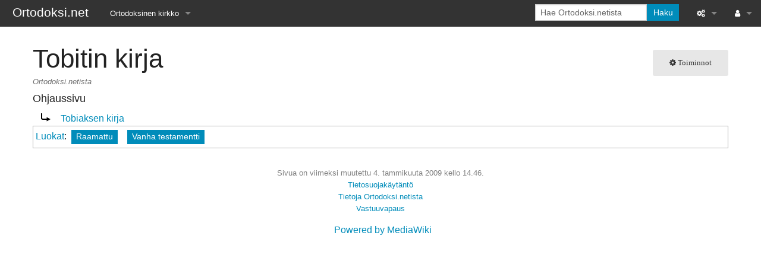

--- FILE ---
content_type: text/html; charset=UTF-8
request_url: https://www.ortodoksi.net/index.php?title=Tobitin_kirja&redirect=no
body_size: 12837
content:
<!DOCTYPE html>
<html class="client-nojs" lang="fi" dir="ltr">
<head>
<meta charset="UTF-8"/>
<title>Tobitin kirja – Ortodoksi.net</title>
<script>document.documentElement.className="client-js";RLCONF={"wgBreakFrames":false,"wgSeparatorTransformTable":[",\t."," \t,"],"wgDigitTransformTable":["",""],"wgDefaultDateFormat":"fi normal","wgMonthNames":["","tammikuu","helmikuu","maaliskuu","huhtikuu","toukokuu","kesäkuu","heinäkuu","elokuu","syyskuu","lokakuu","marraskuu","joulukuu"],"wgRequestId":"ad111b679b7db071b4b92941","wgCSPNonce":false,"wgCanonicalNamespace":"","wgCanonicalSpecialPageName":false,"wgNamespaceNumber":0,"wgPageName":"Tobitin_kirja","wgTitle":"Tobitin kirja","wgCurRevisionId":5645,"wgRevisionId":5645,"wgArticleId":2779,"wgIsArticle":true,"wgIsRedirect":true,"wgAction":"view","wgUserName":null,"wgUserGroups":["*"],"wgCategories":["Raamattu","Vanha testamentti"],"wgPageContentLanguage":"fi","wgPageContentModel":"wikitext","wgRelevantPageName":"Tobitin_kirja","wgRelevantArticleId":2779,"wgIsProbablyEditable":false,"wgRelevantPageIsProbablyEditable":false,"wgRestrictionEdit":[],"wgRestrictionMove":[]};RLSTATE={
"site.styles":"ready","user.styles":"ready","user":"ready","user.options":"loading","mediawiki.action.view.redirectPage":"ready","skins.foreground.styles":"ready"};RLPAGEMODULES=["site","mediawiki.page.ready","skins.foreground.js"];</script>
<script>(RLQ=window.RLQ||[]).push(function(){mw.loader.implement("user.options@12s5i",function($,jQuery,require,module){mw.user.tokens.set({"patrolToken":"+\\","watchToken":"+\\","csrfToken":"+\\"});});});</script>
<link rel="stylesheet" href="/load.php?lang=fi&amp;modules=mediawiki.action.view.redirectPage%7Cskins.foreground.styles&amp;only=styles&amp;skin=foreground"/>
<script async="" src="/load.php?lang=fi&amp;modules=startup&amp;only=scripts&amp;raw=1&amp;skin=foreground"></script>
<meta name="generator" content="MediaWiki 1.39.7"/>
<meta name="format-detection" content="telephone=no"/>
<meta name="viewport" content="width=device-width, initial-scale=1.0, user-scalable=yes, minimum-scale=0.25, maximum-scale=5.0"/>
<link rel="icon" href="http://www.ortodoksi.net/favicon.ico"/>
<link rel="search" type="application/opensearchdescription+xml" href="/opensearch_desc.php" title="Ortodoksi.net (fi)"/>
<link rel="EditURI" type="application/rsd+xml" href="http://www.ortodoksi.net/api.php?action=rsd"/>
<link rel="alternate" type="application/atom+xml" title="Ortodoksi.net-Atom-syöte" href="/index.php?title=Toiminnot:Tuoreet_muutokset&amp;feed=atom"/>
<meta http-equiv="X-UA-Compatible" content="IE=edge" />
</head>
<body class="mediawiki ltr sitedir-ltr mw-hide-empty-elt ns-0 ns-subject page-Tobitin_kirja rootpage-Tobitin_kirja skin-foreground action-view skin--responsive"><div id='navwrapper'><!-- START FOREGROUNDTEMPLATE -->
		<nav class="top-bar" data-topbar role="navigation" data-options="back_text: Takaisin">
			<ul class="title-area">
				<li class="name">
					<div class="title-name">
					<a href="/index.php/Etusivu">
										<div class="title-name" style="display: inline-block;">Ortodoksi.net</div>
					</a>
					</div>
				</li>
				<li class="toggle-topbar menu-icon">
					<a href="#"><span>Valikko</span></a>
				</li>
			</ul>

		<section class="top-bar-section">

			<ul id="top-bar-left" class="left">
				<li class="divider show-for-small"></li>
									<li class="has-dropdown active"  id='p-Ortodoksinen_kirkko'>
						<a href="#">Ortodoksinen kirkko</a>
													<ul class="dropdown">
								<li id="n-Tietopankki" class="mw-list-item"><a href="/index.php/Tietopankki">Tietopankki</a></li><li id="n-Liturgiset-tekstit" class="mw-list-item"><a href="/index.php/Liturgiset_tekstit">Liturgiset tekstit</a></li><li id="n-Opetuspuheet" class="mw-list-item"><a href="/index.php/Luokka:Opetuspuheet">Opetuspuheet</a></li><li id="n-Kirkkohistoria" class="mw-list-item"><a href="/index.php/Luokka:Kirkkohistoria">Kirkkohistoria</a></li><li id="n-Etiikka" class="mw-list-item"><a href="/index.php/Luokka:Etiikka">Etiikka</a></li><li id="n-Uskonoppi" class="mw-list-item"><a href="/index.php/Luokka:Uskonoppi">Uskonoppi</a></li><li id="n-Kirkkotaide" class="mw-list-item"><a href="/index.php/Luokka:Kirkkotaide">Kirkkotaide</a></li><li id="n-Pyhät-ihmiset" class="mw-list-item"><a href="/index.php/Luokka:Pyh%C3%A4t">Pyhät ihmiset</a></li><li id="n-Suomen-kirkko" class="mw-list-item"><a href="/index.php/Luokka:Suomen_ortodoksinen_kirkko">Suomen kirkko</a></li><li id="n-Kirkkoon-liittyminen" class="mw-list-item"><a href="/index.php/Luokka:Kirkkoon_liittyminen">Kirkkoon liittyminen</a></li>							</ul>
											</li>
							</ul>

			<ul id="top-bar-right" class="right">
				<li class="has-form">
					<form action="/index.php" id="searchform" class="mw-search">
						<div class="row collapse">
						<div class="small-12 columns">
							<input type="search" name="search" placeholder="Hae Ortodoksi.netista" aria-label="Hae Ortodoksi.netista" autocapitalize="sentences" title="Hae Ortodoksi.netista [f]" accesskey="f" id="searchInput"/>							<button type="submit" class="button search">Haku</button>
						</div>
						</div>
					</form>
				</li>
				<li class="divider show-for-small"></li>

				<li class="has-dropdown active"><a href="#"><i class="fa fa-cogs"></i></a>
					<ul id="toolbox-dropdown" class="dropdown">
						<li id="t-whatlinkshere" class="mw-list-item"><a href="/index.php/Toiminnot:T%C3%A4nne_viittaavat_sivut/Tobitin_kirja" title="Lista sivuista, jotka viittaavat tänne [j]" accesskey="j">Tänne viittaavat sivut</a></li><li id="t-recentchangeslinked" class="mw-list-item"><a href="/index.php/Toiminnot:Linkitetyt_muutokset/Tobitin_kirja" rel="nofollow" title="Viimeisimmät muokkaukset sivuissa, joille viitataan tältä sivulta [k]" accesskey="k">Linkitettyjen sivujen muutokset</a></li><li id="t-specialpages" class="mw-list-item"><a href="/index.php/Toiminnot:Toimintosivut" title="Näytä toimintosivut [q]" accesskey="q">Toimintosivut</a></li><li id="t-print" class="mw-list-item"><a href="javascript:print();" rel="alternate" title="Tulostettava versio [p]" accesskey="p">Tulostettava versio</a></li><li id="t-permalink" class="mw-list-item"><a href="/index.php?title=Tobitin_kirja&amp;oldid=5645" title="Ikilinkki tämän sivun tähän versioon">Ikilinkki</a></li><li id="t-info" class="mw-list-item"><a href="/index.php?title=Tobitin_kirja&amp;action=info" title="Enemmän tietoa tästä sivusta">Sivun tiedot</a></li>						<li id="n-recentchanges"><a href="/index.php/Toiminnot:Tuoreet_muutokset" title="Toiminnot:Tuoreet muutokset">Tuoreet muutokset</a></li>						<li id="n-help" ><a href="https://www.mediawiki.org/wiki/Special:MyLanguage/Help:Contents">Ohje</a></li>					</ul>
				</li>

				<li id="personal-tools-dropdown" class="has-dropdown active"><a href="#"><i class="fa fa-user"></i></a>
					<ul class="dropdown">
						<li id="pt-login" class="mw-list-item"><a href="/index.php?title=Toiminnot:Kirjaudu_sis%C3%A4%C3%A4n&amp;returnto=Tobitin+kirja&amp;returntoquery=redirect%3Dno" title="On suositeltavaa kirjautua sisään. Se ei kuitenkaan ole pakollista. [o]" accesskey="o">Kirjaudu sisään</a></li>					</ul>
				</li>

			</ul>
		</section>
		</nav>

		</div>
		<div id="page-content">
		<div class="row">
				<div class="large-12 columns">
					<!-- Output page indicators -->
					<div class="mw-indicators">
</div>
					<!-- If user is logged in output echo location -->
									<!--[if lt IE 9]>
				<div id="siteNotice" class="sitenotice panel radius">Ortodoksi.net ei saata näyttää odotetulta tässä Internet Explorerin versiossa. Suosittelemme päivitämään uudempaan Internet Explorerin versioon tai vaihtamaan toiseen selaimeen, kuten Firefox tai Chrome.</div>
				<![endif]-->

												</div>
		</div>

		<div id="mw-js-message" style="display:none;"></div>

		<div class="row">
				<div id="p-cactions" class="large-12 columns">
											<a id="actions-button" href="#" data-dropdown="actions" data-options="align:left; is_hover: true; hover_timeout:700" class="button small secondary radius"><i class="fa fa-cog"><span class="show-for-medium-up">&nbsp;Toiminnot</span></i></a>
						<!--RTL -->
						<ul id="actions" class="f-dropdown" data-dropdown-content>
							<li id="ca-nstab-main" class="selected mw-list-item"><a href="/index.php/Tobitin_kirja" class="mw-redirect" title="Näytä sisältösivu [c]" accesskey="c">Sivu</a></li><li id="ca-talk" class="new mw-list-item"><a href="/index.php?title=Keskustelu:Tobitin_kirja&amp;action=edit&amp;redlink=1" rel="discussion" title="Keskustele sisällöstä (sivua ei ole) [t]" accesskey="t">Keskustelu</a></li><li id="ca-viewsource" class="mw-list-item"><a href="/index.php?title=Tobitin_kirja&amp;action=edit" title="Tämä sivu on suojattu muutoksilta.&#10;Voit katsella sivun lähteenä olevaa wikitekstiä. [e]" accesskey="e">Näytä lähdekoodi</a></li><li id="ca-history" class="mw-list-item"><a href="/index.php?title=Tobitin_kirja&amp;action=history" title="Sivun aikaisemmat versiot [h]" accesskey="h">Näytä historia</a></li>													</ul>
						<!--RTL -->
										<div id="content">
					<h1  id="firstHeading" class="title"><span class="mw-page-title-main">Tobitin kirja</span></h1>
											<h3 id="tagline">Ortodoksi.netista</h3>					<h5 id="siteSub" class="subtitle"><span id="redirectsub">Ohjaussivu</span></h5>
					<div id="contentSub" class="clear_both"></div>
					<div id="bodyContent" class="mw-bodytext">
						<div id="mw-content-text" class="mw-body-content mw-content-ltr" lang="fi" dir="ltr"><div class="mw-parser-output"><div class="redirectMsg"><p>Ohjaus sivulle:</p><ul class="redirectText"><li><a href="/index.php/Tobiaksen_kirja" title="Tobiaksen kirja">Tobiaksen kirja</a></li></ul></div>
<!-- 
NewPP limit report
Cached time: 20260118061235
Cache expiry: 86400
Reduced expiry: false
Complications: []
CPU time usage: 0.001 seconds
Real time usage: 0.002 seconds
Preprocessor visited node count: 1/1000000
Post‐expand include size: 0/2097152 bytes
Template argument size: 0/2097152 bytes
Highest expansion depth: 1/100
Expensive parser function count: 0/100
Unstrip recursion depth: 0/20
Unstrip post‐expand size: 0/5000000 bytes
-->
<!--
Transclusion expansion time report (%,ms,calls,template)
100.00%    0.000      1 -total
-->

<!-- Saved in parser cache with key ortodoksi:pcache:idhash:2779-0!canonical and timestamp 20260118061235 and revision id 5645.
 -->
</div></div><div class="printfooter">
Noudettu kohteesta ”<a dir="ltr" href="http://www.ortodoksi.net/index.php?title=Tobitin_kirja&amp;oldid=5645">http://www.ortodoksi.net/index.php?title=Tobitin_kirja&amp;oldid=5645</a>”</div>
						<div class="clear_both"></div>
					</div>
		    	<div class="group"><div id="catlinks" class="catlinks" data-mw="interface"><div id="mw-normal-catlinks" class="mw-normal-catlinks"><a href="/index.php/Toiminnot:Luokat" title="Toiminnot:Luokat">Luokat</a>: <ul><li><a href="/index.php/Luokka:Raamattu" title="Luokka:Raamattu">Raamattu</a></li><li><a href="/index.php/Luokka:Vanha_testamentti" title="Luokka:Vanha testamentti">Vanha testamentti</a></li></ul></div></div></div>
		    					</div>
		    </div>
		</div>

			<footer class="row">
				<div id="footer">
										<div id="footer-left" class="small-12 large-centered columns text-center">
					<ul id="footer-left-ul">
													<li id="footer-lastmod"> Sivua on viimeksi muutettu 4. tammikuuta 2009 kello 14.46.</li>
													<li id="footer-privacy"><a href="/index.php/Ortodoksi.net:Tietosuojak%C3%A4yt%C3%A4nt%C3%B6">Tietosuojakäytäntö</a></li>
													<li id="footer-about"><a href="/index.php/Ortodoksi.net:Tietoja">Tietoja Ortodoksi.netista</a></li>
													<li id="footer-disclaimer"><a href="/index.php/Ortodoksi.net:Vastuuvapaus">Vastuuvapaus</a></li>
											</ul>
					</div>
					<div id="footer-right-icons" class="large-12 small-12 columns">
					<ul id="poweredby">
													<li class="poweredby">								<a href="https://www.mediawiki.org/">Powered by MediaWiki</a>															</li>
											</ul>
					</div>
				</div>
			</footer>

		</div>
			<script>(RLQ=window.RLQ||[]).push(function(){mw.config.set({"wgPageParseReport":{"limitreport":{"cputime":"0.001","walltime":"0.002","ppvisitednodes":{"value":1,"limit":1000000},"postexpandincludesize":{"value":0,"limit":2097152},"templateargumentsize":{"value":0,"limit":2097152},"expansiondepth":{"value":1,"limit":100},"expensivefunctioncount":{"value":0,"limit":100},"unstrip-depth":{"value":0,"limit":20},"unstrip-size":{"value":0,"limit":5000000},"timingprofile":["100.00%    0.000      1 -total"]},"cachereport":{"timestamp":"20260118061235","ttl":86400,"transientcontent":false}}});mw.config.set({"wgBackendResponseTime":930});});</script>
</body>
</html>